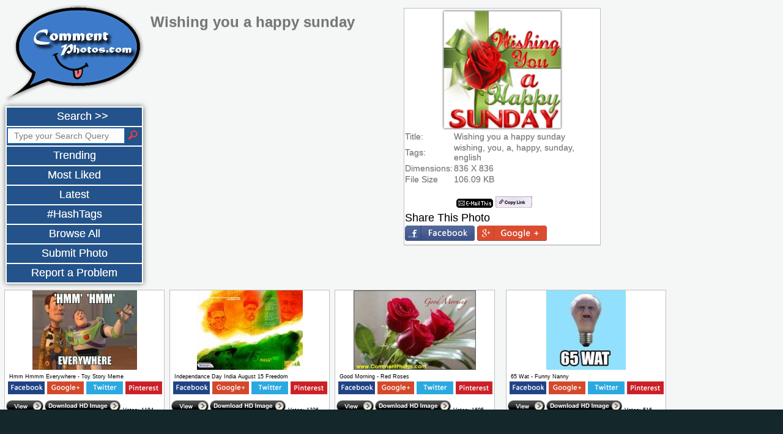

--- FILE ---
content_type: text/html; charset=UTF-8
request_url: https://commentphotos.com/comments/english/wishing_you_a_happy_sunday_e7b.php?dl=1&ref=cp
body_size: 7796
content:
<!DOCTYPE html PUBLIC "-//W3C//DTD XHTML 1.0 Transitional//EN" "http://www.w3.org/TR/xhtml1/DTD/xhtml1-transitional.dtd">
<html xmlns="http://www.w3.org/1999/xhtml">
<head>

<!-- Global site tag (gtag.js) - Google Analytics -->
<script async src="https://www.googletagmanager.com/gtag/js?id=UA-47025098-1"></script>
<script>
  window.dataLayer = window.dataLayer || [];
  function gtag(){dataLayer.push(arguments);}
  gtag('js', new Date());

  gtag('config', 'UA-47025098-1');
</script>


<meta content="width=device-width, initial-scale=1.0, maximum-scale=1.0, user-scalable=yes" name="viewport">
<meta http-equiv="Content-Type" content="text/html; charset=utf-8" />
<title>Wishing you  a happy sunday - CommentPhotos.com - English Photo Comments Search Engine - Find Photos to Comment in Facebook, Google+, Twitter, Orkut, Hi5, Pinterest, WhatsApp, Viber, Line, Telegram</title>
<meta name="description" content="Wishing you a happy sunday - English Photo Comments for Social Networks (Facebook, Google+, Twitter, WhatsApp, Viber, Line, Telegram, Orkut, Hi5, Pinterest)">
<meta name="keywords" content="wishing, you, a, happy, sunday, english, greetings, wishes, wishing , facebook, google+, twitter, whatsapp, orkut, hi5, pinterest, whatsapp, viber, line, telegram, photos, photo, comment, comments, picture, pictures, pic, pics">

<style>
body,div,dl,dt,dd,li,h1,h2,h3,h4,h5,h6,pre,code,form,fieldset,legend,input,button,textarea,p,blockquote,th,td,{margin:0;padding:0}fieldset,img{border:0}address,caption,cite,code,dfn,em,strong,th,var,optgroup{font-style:inherit;font-weight:inherit}del,ins,a{text-decoration:none;color:inherit}input,button,textarea,select{*font-size:100%}select,input,button,textarea,button{font:99% arial,helvetica,clean,sans-serif}body a{text-decoration:none}input,textarea,button,select{font-family:Tahoma,sans-serif}body,legend{font-family:Verdana,Geneva,sans-serif!important;background-color:#F5F6F6;font-size:12px;text-shadow:0 1px 0 #CCC}a{cursor:pointer}body,html{margin-top:0;margin-left:0;margin-right:0;margin-left:0;overflow:visible;overflow-x:auto;overflow-y:auto}.pageNumbers{width:34px;height:36px;background-image:url(images/centerpiece.png)}#cpTopBanner{padding-top:3px;padding-right:3px;text-align:right;width:100%;height:25px;background-color:#000;color:#FFF;top:0;position:fixed;display:none}.btnViewHolder{padding-top:6px;display:inline-block}.btnDownloadHolder{padding-top:3px;display:inline-block}.pageNumbersCurrent{width:34px;height:36px;background-image:url(images/centerpiece.png);opacity:.6}.trSearchFields{display:none}.leftRows{background:#23538a;text-align:center;padding:3px;height:30px!important}#page_all{width:1460px}#dvLoading{background:#000 url(images/loader.gif) no-repeat center center;height:40px;width:200px;background-color:transparent;position:fixed;z-index:99999;bottom:5px;left:45px;margin:-25px 0 0 -25px}#side_panel{position:relative;display:inline-table;vertical-align:top;color:#4C4C4C;width:15%}#content{background-color:transparent;position:relative;display:inline-table;vertical-align:top;color:#767676;width:75%}.leftLinks:hover{cursor:pointer}.keywordSuggession,.titleSuggession{background-color:#E4E4E4;color:#000;margin:2px;padding:2px;padding-left:5px;padding-right:5px;display:inline-block;font-size:11px}.keywordSuggession:hover,.titleSuggession:hover{background-color:#CFCFCF}.txtSearch{border:1px solid #2276BB;font-size:14px;padding:4px;background-color:#FCFCFC;text-indent:6px}input.txtSearch:focus{border-color:#9C3;box-shadow:0 0 5px #666;text-indent:6px}#panel_main{box-shadow:0 0 8px #666;-moz-box-shadow:0 0 8px #666}.item{display:inline-block;background-color:transparent;width:260px;height:210px;transition:all .25s linear 0;-moz-transition:all .25s linear 0;-webkit-transition:all .25s linear 0;margin:4px 3px 7px 4px}.singleItem{display:inline-block;background-color:transparent;transition:all .25s linear 0;-moz-transition:all .25s linear 0;-webkit-transition:all .25s linear 0;margin:4px 3px 7px 4px}.singleItem:hover{box-shadow:5px 5px 20px #000;-moz-box-shadow:-2px 5px 5px #000}.item:hover{box-shadow:5px 5px 20px #000;-moz-box-shadow:-2px 5px 5px #000}.item_image_container{width:260px;height:130px;text-align:center;background-color:#FFF;border-left:thin #C0C0C0 solid;border-right:thin #C0C0C0 solid;border-top:thin #C0C0C0 solid;box-shadow:0 1px 0 #D4D4D4;-moz-box-shadow:0 1px 0 #D4D4D4}.item_image_containerBig{width:320px;height:200px;text-align:center;background-color:#FFF;border-left:thin #C0C0C0 solid;border-right:thin #C0C0C0 solid;border-top:thin #C0C0C0 solid;box-shadow:0 1px 0 #D4D4D4;-moz-box-shadow:0 1px 0 #D4D4D4}.item_text_containerBig{width:320px;background-color:white;border-left:thin #C0C0C0 solid;border-right:thin #C0C0C0 solid;border-bottom:thin #C0C0C0 solid;font-size:14px;box-shadow:0 1px 0 #D4D4D4;-moz-box-shadow:0 1px 0 #D4D4D4}.item_text_container{width:260px;height:80px;background-color:white;border-left:thin #C0C0C0 solid;border-right:thin #C0C0C0 solid;border-bottom:thin #C0C0C0 solid;font-size:9px;box-shadow:0 1px 0 #D4D4D4;-moz-box-shadow:0 1px 0 #D4D4D4}keyframes RotateIcon{0transform:rotate(0deg)}100%{transform:rotate(360deg)}@-moz-keyframes RotateIcon{0%{-moz-transform:rotate(0deg)}100%{-moz-transform:rotate(360deg)}}@-webkit-keyframes RotateIcon{0%{-webkit-transform:rotate(0deg)}100%{-webkit-transform:rotate(360deg)}}@-o-keyframes RotateIcon{0%{-o-transform:rotate(0deg)}100%{-o-transform:rotate(360deg)}}.social_icons:hover{animation:RotateIcon .4s linear 0 1;-moz-animation:RotateIcon .4s linear 0 1;-webkit-animation:RotateIcon .4s linear 0 1;-o-animation:RotateIcon .4s linear 0 1;cursor:pointer}.leaveCommentsText{font-family:Verdana,Geneva,sans-serif;font-size:18px;color:#000}.HomeHeading{font-size:56px;font-family:"Trebuchet MS",Arial,Helvetica,sans-serif;color:#09F;margin-left:-100px}@media screen and (max-width:1320px){#content{width:820px!important;display:inline-table!important}.flexibleContentHolder{width:1200px!important}#page_all{width:auto!important}.HomeHeading{font-size:46px!important;font-family:Tahoma,Geneva,sans-serif;color:#09F;margin-left:-100px}}@media screen and (max-width:1080px){#content{width:550px!important;display:inline-table!important}.flexibleContentHolder{width:900px!important}#page_all{width:auto!important}.HomeHeading{font-size:36px!important;font-family:Tahoma,Geneva,sans-serif;color:#09F;margin-left:-100px}}@media screen and (max-width:810px){#content{width:480px!important;display:inline-table!important}.flexibleContentHolder{width:770px!important}#page_all{width:auto!important}.adsItem728{display:none!important}#divHomeSearch{display:none!important}}@media screen and (max-width:540px){#content{width:270px!important;display:block!important}.flexibleContentHolder{width:480px!important}#side_panel{width:auto!important}#page_all{width:auto!important}.adsItem728{display:none!important}#divHomeSearch{display:none!important}}@media screen and (max-width:320px){#content{width:320px!important;display:block!important}.flexibleContentHolder{width:260px!important}#side_panel{width:auto!important}#page_all{width:auto!important}.adsItem728{display:none!important}#divHomeSearch{display:none!important}}.likePage{font-family:"Trebuchet MS",Arial,Helvetica,sans-serif;font-size:12px;color:#FFF;font-weight:bold}
</style>

<meta http-equiv="Last-Modified" content="Jan 23, 2026" />
<link rel="shortcut icon" href="../../cpa.ico">
<meta name="revisit-after" content="1 days" />

<meta name="ROBOTS" content="ALL"  />
<meta name="robots" content="FOLLOW, INDEX" />
<meta name="googlebot" content="index,follow,archive"  />
<meta name="msnbot" content="index,follow,archive"  />
<meta name="Slurp" content="index,follow,archive"  />
<meta name="classification" content="Entertainment"  />
<meta name="language" content="English"  />
<meta name="rating" content="All"  />
<meta name="rating" content="all" />

<meta name="blog" content="blog.commentPhotos.com" />

<link rel="canonical" href="https://commentphotos.com/comments/english/wishing_you_a_happy_sunday_e7b.php"/>
<link rel="search" href="/commentphotos-search.xml" type="application/opensearchdescription+xml" title="Comment Photos Search" />
<meta property="fb:app_id" content="1415702185353499"/>

<meta property="og:url" content="https://commentphotos.com/comments/english/wishing_you_a_happy_sunday_e7b.php">
<meta property="og:title" content="Wishing you  a happy sunday">
<meta property="og:description" content="Wishing you  a happy sunday">
<meta property="og:type" content="website">
<meta property="og:site_name" content="CommentPhotos.com">

<link rel="image_src" type="image/jpeg" href="https://commentphotos.com/images/opengraph/CommentPhotos.com_1393520526.jpg" />

<meta property="og:image" content="https://commentphotos.com/images/opengraph/CommentPhotos.com_1393520526.jpg">
<meta property="og:image:type" content="image/jpg">
<meta property="og:image:width"  content="630">
<meta property="og:image:height" content="630">

<meta name="twitter:card" content="photo">
<meta name="twitter:url" content="https://commentphotos.com/comments/english/wishing_you_a_happy_sunday_e7b.php">
<meta name="twitter:title" content="Wishing you  a happy sunday">
<meta name="twitter:description" content="Wishing you  a happy sunday">
<meta name="twitter:image" content="https://commentphotos.com/gallery/CommentPhotos.com_1393520526.jpg">
<meta name="twitter:site" content="@commentphotos">




</head>
<body bottommargin="0">
<div id="fb-root"></div>
<script>(function(d, s, id) {
  var js, fjs = d.getElementsByTagName(s)[0];
  if (d.getElementById(id)) return;
  js = d.createElement(s); js.id = id;
  js.src = "//connect.facebook.net/en_US/all.js#xfbml=1";
  fjs.parentNode.insertBefore(js, fjs);
}(document, 'script', 'facebook-jssdk'));</script>

<table id="page_all" border="0">
  <tr>
    <td>
    
<table border="0" id="side_panel">
  <tr>
    <td>
    <table width="100%" border="0" style="background-color:transparent">
  <tr>
    <td align="center" valign="middle" style="background-image:url(../../images/logo.png); background-repeat:no-repeat; height:161px; width:238px;">&nbsp;</td>
  </tr>
  <tr>
    <td>
    <form onsubmit="return makeEmpty();" action="../../search.php" method="get">
    <table width="225px" border="0" id="panel_main" style="background-color:#FFF; overflow:hidden; ">
    
    
    <tr class="leftRows">
        <td id="tdSearch" class="leftLinks" style="font-size:18px; color:white; text-shadow: 0 0 0 #CCC !important">
        
        
        <span  id="searchHide" align="right" style="visibility:hidden" >&lt;&lt;</span>
        Search 
		<span  id="searchShow" align="right">&gt;&gt;</span>
       
       </td>
      </tr>
      
      <tr class="leftRows">
        <td align="left" valign="top">
        <input name="q" type="text" class="txtSearch titleFocus" id="txtSearch" title="Type your Search Query" style="color:grey; width:182px;" value="Type your Search Query"/>
       <div style="height: 20px; margin-top: -6px; vertical-align: middle; display: inline-block;"> 
       <input type="submit" id="imageField" value="" style="background-image: url(../../images/lens.png); background-color:#23538a; cursor:pointer; border: solid 0px #000000; width: 20px; height: 20px;" />

       </div></td>
      </tr>      
            
      <tr class="leftRows trSearchFields">
        <td align="left" style="color:#FFF">
        Select Languages:
        <div><input name="lang[]" type="checkbox" value="english" /><label for="chk_box_english">English</label></div>
        <div><input name="lang[]" type="checkbox" value="hindi" /><label for="chk_box_hindi">Hindi</label></div>
        <div><input name="lang[]" type="checkbox" value="tamil" /><label for="chk_box_tamil">Tamil</label></div>
        <div><input name="lang[]" type="checkbox" value="malayalam" /><label for="chk_box_malayalam">Malayalam</label></div>
        <div><input name="lang[]" type="checkbox" value="telugu" /><label for="chk_box_telugu">Telugu</label></div>
        
        <div><input name="lang[]" type="hidden" value="others" /></div>
          <input name="ref" type="hidden" value="cp" />
        </td>
      </tr>


      <tr  class="leftRows trSearchFields">
        <td align="left" style="color:#FFF"><br/>
        Select Source:
        <div><input name="src"  type="radio" value="cp"/><label for="optFromCP">CommentPhotos.com</label></div>
        <div><input name="src" type="radio" value="web" /><label for="optFromWeb">From Web</label></div>
        <div><input name="src"  type="radio"  value="all"  checked="checked" /><label for="optFromAll">Everywhere</label></div>
        </td>
      </tr>
            
      

      <tr  class="leftRows trSearchFields">
        <td align="left" style="color:#FFF">
        <p>Most Recent Searches:</p>
<p>
		     <a href="../../search.php?ref=cp&q=michael+jackson+eating+popcorn&src=all" ><span class="keywordSuggession">michael jackson eating popcorn</span></a>
          <a href="../../search.php?ref=cp&q=fun&src=all" ><span class="keywordSuggession">fun</span></a>
          <a href="../../search.php?ref=cp&q=like&src=all" ><span class="keywordSuggession">like</span></a>
          <a href="../../search.php?ref=cp&q=suarez&src=all" ><span class="keywordSuggession">suarez</span></a>
          <a href="../../search.php?ref=cp&q=lol&src=all" ><span class="keywordSuggession">lol</span></a>
          <a href="../../search.php?ref=cp&q=alok+nath&src=all" ><span class="keywordSuggession">alok nath</span></a>
          <a href="../../search.php?ref=cp&q=rajnikanth&src=all" ><span class="keywordSuggession">rajnikanth</span></a>
          <a href="../../search.php?ref=cp&q=comedy&src=all" ><span class="keywordSuggession">comedy</span></a>
          <a href="../../search.php?ref=cp&q=movie&src=all" ><span class="keywordSuggession">movie</span></a>
          <a href="../../search.php?ref=cp&q=tamil+comedy&src=all" ><span class="keywordSuggession">tamil comedy</span></a>
          <a href="../../search.php?ref=cp&q=happy+birthday&src=all" ><span class="keywordSuggession">happy birthday</span></a>
          <a href="../../search.php?ref=cp&q=good+night&src=all" ><span class="keywordSuggession">good night</span></a>
          <a href="../../search.php?ref=cp&q=thank+you&src=all" ><span class="keywordSuggession">thank you</span></a>
          <a href="../../search.php?ref=cp&q=sorry&src=all" ><span class="keywordSuggession">sorry</span></a>
          <a href="../../search.php?ref=cp&q=dislike&src=all" ><span class="keywordSuggession">dislike</span></a>
          <a href="../../search.php?ref=cp&q=good+morning&src=all" ><span class="keywordSuggession">good morning</span></a>
          <a href="../../search.php?ref=cp&q=oh+my+god&src=all" ><span class="keywordSuggession">oh my god</span></a>
          <a href="../../search.php?ref=cp&q=awesome&src=all" ><span class="keywordSuggession">awesome</span></a>
          <a href="../../search.php?ref=cp&q=very+good&src=all" ><span class="keywordSuggession">very good</span></a>
          <a href="../../search.php?ref=cp&q=cute&src=all" ><span class="keywordSuggession">cute</span></a>
     	</p>
        </td>
      </tr>



      <tr class="leftRows rowBrowseType" >
        <td class="leftLinks"  id="trending_title_box" style="font-size:18px; color:white; text-shadow: 0 0 0 #CCC !important; text-decoration:none;"><a href="../../index.php">Trending
      </a></td>
      </tr>
      
      <tr  class="leftRows rowBrowseType" >
        <td  class="leftLinks" id="trending_title_box" style="font-size:18px; color:white; text-shadow: 0 0 0 #CCC !important">Most Liked</td>
      </tr>
      
      <tr class="leftRows rowBrowseType">
        <td class="leftLinks"  id="trending_title_box" style="font-size:18px; color:white; text-shadow: 0 0 0 #CCC !important">Latest</td>
      </tr>
      

      <tr  class="leftRows rowBrowseType">
       <td class="leftLinks" id="trending_title_box" style="font-size:18px; color:white; text-shadow: 0 0 0 #CCC !important"><a href="../../search.php?q=hashtag">#HashTags</a></td>
       </tr>

      
      <tr  class="leftRows rowBrowseType">
        <td class="leftLinks" id="trending_title_box" style="font-size:18px; color:white; text-shadow: 0 0 0 #CCC !important"><a href="../../browse.php">Browse All</a></td>
      </tr>
      
      
            
      <tr  class="leftRows rowBrowseType">
        <td class="leftLinks" style="font-size:18px; color:white; text-shadow: 0 0 0 #CCC !important">Submit Photo</td>
      </tr>
      
           
            
      <tr  class="leftRows rowBrowseType">
        <td class="leftLinks" style="font-size:18px; color:white; text-shadow: 0 0 0 #CCC !important">Report a Problem</td>
      </tr>
      
      
      
      
    </table>
	</form>
    
    


    </td>
  </tr>
</table>

    </td>
  </tr>
</table>


<table border="0" id="content" style="overflow:hidden">
  <tr>
    <td align="center">
    <input type="hidden" id="txtPhotoUrl" value="comments/english/wishing_you_a_happy_sunday_e7b.php?ref=cp" />
    <div style="float:left; max-width:500px; min-width:300px;" align="left"><h1>Wishing you  a happy sunday</h1></div>
 
    
<table border="0" ><tr>
<td valign="top">
<div class="singleItem" align="center">
<div align="center" class="item_image_containerBig">
<img src="../../gallery/CommentPhotos.com_1393520526.jpg" alt="Wishing you  a happy sunday" title="Wishing you  a happy sunday" width="200" height="200"></div>
<div class="item_text_containerBig">
<div style="">
  <table width="100%" border="0" cellspacing="0">
    <tr>
      <td>Title:</td>
      <td>Wishing you  a happy sunday</td>
    </tr>
    <tr>
      <td>Tags:</td>
      <td>wishing, you, a, happy, sunday, english</td>
    </tr>
    <tr>
      <td>Dimensions:</td>
      <td>836 X 836</td>
    </tr>
    <tr>
      <td>File Size</td>
      <td>106.09 KB</td>
    </tr>
      
    <tr>
      <td colspan="2">&nbsp;</td>
      
    </tr>        
    
    <tr>
      <td style="vertical-align:top" colspan="2"><iframe src="//www.facebook.com/plugins/like.php?href=https%3A%2F%2Fwww.commentphotos.com%2Fcomments%2Fenglish%2Fwishing_you_a_happy_sunday_e7b.php&amp;width=20&amp;height=21&amp;colorscheme=light&amp;layout=button_count&amp;action=like&amp;show_faces=false&amp;send=false" scrolling="no" frameborder="0" style="border:none; overflow:hidden; width:80px; height:23px; vertical-align:top;" allowTransparency="true"></iframe> 
        
  
  
  
  <a HREF="mailto:?subject=Wishing you  a happy sunday [CommentPhotos.com]&body=Hi%2C%0A%0AJust%20see%20this%20Photo%20Comment.%20Its%20so%20funny%0A%0AVisit%20this%20link%20and%20enjoy...%0A%0Ahttps%3A%2F%2Fwww.commentphotos.com%2Fcomments%2Fenglish%2Fwishing_you_a_happy_sunday_e7b.php" target="_blank" ><img src="../../images/share/sendmail.png" width="60" height="15" border="1" style="border-color:#F00"></a>
  
  
  <a href="javascript: copyToClipboard()" title="Copy Link to Clipboard"><img src="../../images/share/copylink.png" width="60" height="19"></a>
  </td>
      
    </tr>  
    
    <tr>
      <td class="leaveCommentsText" colspan="2">Share This Photo</td>
      
    </tr>
    
      <tr >
      <td colspan="2"><img id="btnFBComment" src="../../images/facebook.png" width="114" height="25" alt="Facebook Comments" style="cursor:pointer;" />&nbsp;<img  src="../../images/google.png" alt="Google+ Comments" name="btnGoogleComment" width="114" height="25" id="btnGoogleComment" style="cursor:pointer;"  /></td>
      
    </tr>  
     
    <tr>
      <td colspan="2">
      


      </td>
      
    </tr>
    
       
  </table>
</div>
</div>
</div>
<!----------------------------------->



</td>


</tr>
</table>

    </td>
  </tr>
</table>




<div class="flexibleContentHolder">



<!----------------------------------->
            


<div class="item">
<a class="imgLink" href="../../comments/english/hmm_hmmm_everywhere_-_toy_story_meme_b0f.php?ref=cp" ><div class="item_image_container"><img src="../../images/thumbnails/CommentPhotos.com_1406834459.jpg" alt="Hmm Hmmm Everywhere - Toy Story Meme" title="Hmm Hmmm Everywhere - Toy Story Meme" width="171" height="130" /></div></a>
<div class="item_text_container">
<div style="padding-top:5px;padding-left:5px;padding-right:5px;"><input style="border:none; width:248px; background-color:#FFF" readonly="readonly" type="text" value="Hmm Hmmm Everywhere - Toy Story Meme" /></div>
<div style="margin:0 auto; display:table">
  <img onclick="openPopup('https://www.facebook.com/sharer/sharer.php?u=https://www.commentphotos.com/comments/english/hmm_hmmm_everywhere_-_toy_story_meme_b0f.php')" style="margin-left:1px; cursor:pointer;" src="../../images/sFacebook.png" width="60" height="21" title="Share to Facebook" />&nbsp;<img onclick="openPopup('https://plus.google.com/share?url=https://www.commentphotos.com/comments/english/hmm_hmmm_everywhere_-_toy_story_meme_b0f.php')"   src="../../images/sGoogle+.png" width="60" height="21" style="margin-left:1px; cursor:pointer;"  title="Share to Google+"  />&nbsp;<img  onclick="openPopup('https://twitter.com/share?text=Hmm+Hmmm+Everywhere+-+Toy+Story+Meme&url=https://www.commentphotos.com/comments/english/hmm_hmmm_everywhere_-_toy_story_meme_b0f.php&hashtags=search,photo,comments,pictures')" src="../../images/sTwitter.png" width="60" height="21" style="margin-left:1px; cursor:pointer;"  title="Share to Twitter"  />&nbsp;<img onclick="openPopup('https://pinterest.com/pin/create/button/?url=https://www.commentphotos.com/comments/english/hmm_hmmm_everywhere_-_toy_story_meme_b0f.php&media=https%3A%2F%2Fwww.commentphotos.com%2Fgallery%2FCommentPhotos.com_1406834459.jpg&description=Hmm+Hmmm+Everywhere+-+Toy+Story+Meme')"  src="../../images/sPinterest.png" width="60" height="21" style="margin-left:1px; cursor:pointer;"  title="Share to Pinterest"  /></div>
  
  

<span class="btnViewHolder" hqImage="https://www.commentphotos.com/gallery/CommentPhotos.com_1406834459.jpg" imageTitle="Hmm Hmmm Everywhere - Toy Story Meme"><img class="btnViewImage" src="../../images/view_image.png" width="65" height="19" /></span><span><a href="https://www.commentphotos.com/comments/english/hmm_hmmm_everywhere_-_toy_story_meme_b0f.php?dl=1&ref=cp" target="_blank"><img src="../../images/download_hd.png" width="125" height="19" /></a></span>&nbsp;Votes: 1184 </div>
</div>
<!----------------------------------->







            


<div class="item">
<a class="imgLink" href="../../comments/english/independance_day_india_august_15_freedom_7a6.php?ref=cp" ><div class="item_image_container"><img src="../../images/thumbnails/CommentPhotos.com_1407538320.jpg" alt="Independance Day India August 15 Freedom" title="Independance Day India August 15 Freedom" width="173" height="130" /></div></a>
<div class="item_text_container">
<div style="padding-top:5px;padding-left:5px;padding-right:5px;"><input style="border:none; width:248px; background-color:#FFF" readonly="readonly" type="text" value="Independance Day India August 15 Freedom" /></div>
<div style="margin:0 auto; display:table">
  <img onclick="openPopup('https://www.facebook.com/sharer/sharer.php?u=https://www.commentphotos.com/comments/english/independance_day_india_august_15_freedom_7a6.php')" style="margin-left:1px; cursor:pointer;" src="../../images/sFacebook.png" width="60" height="21" title="Share to Facebook" />&nbsp;<img onclick="openPopup('https://plus.google.com/share?url=https://www.commentphotos.com/comments/english/independance_day_india_august_15_freedom_7a6.php')"   src="../../images/sGoogle+.png" width="60" height="21" style="margin-left:1px; cursor:pointer;"  title="Share to Google+"  />&nbsp;<img  onclick="openPopup('https://twitter.com/share?text=Independance+Day+India+August+15+Freedom&url=https://www.commentphotos.com/comments/english/independance_day_india_august_15_freedom_7a6.php&hashtags=search,photo,comments,pictures')" src="../../images/sTwitter.png" width="60" height="21" style="margin-left:1px; cursor:pointer;"  title="Share to Twitter"  />&nbsp;<img onclick="openPopup('https://pinterest.com/pin/create/button/?url=https://www.commentphotos.com/comments/english/independance_day_india_august_15_freedom_7a6.php&media=https%3A%2F%2Fwww.commentphotos.com%2Fgallery%2FCommentPhotos.com_1407538320.jpg&description=Independance+Day+India+August+15+Freedom')"  src="../../images/sPinterest.png" width="60" height="21" style="margin-left:1px; cursor:pointer;"  title="Share to Pinterest"  /></div>
  
  

<span class="btnViewHolder" hqImage="https://www.commentphotos.com/gallery/CommentPhotos.com_1407538320.jpg" imageTitle="Independance Day India August 15 Freedom"><img class="btnViewImage" src="../../images/view_image.png" width="65" height="19" /></span><span><a href="https://www.commentphotos.com/comments/english/independance_day_india_august_15_freedom_7a6.php?dl=1&ref=cp" target="_blank"><img src="../../images/download_hd.png" width="125" height="19" /></a></span>&nbsp;Votes: 1226 </div>
</div>
<!----------------------------------->







            


<div class="item">
<a class="imgLink" href="../../comments/english/good_morning_-_red_roses_ef9.php?ref=cp" ><div class="item_image_container"><img src="../../images/thumbnails/CommentPhotos.com_1392845490.jpg" alt="Good Morning - Red Roses" title="Good Morning - Red Roses" width="200" height="130" /></div></a>
<div class="item_text_container">
<div style="padding-top:5px;padding-left:5px;padding-right:5px;"><input style="border:none; width:248px; background-color:#FFF" readonly="readonly" type="text" value="Good Morning - Red Roses" /></div>
<div style="margin:0 auto; display:table">
  <img onclick="openPopup('https://www.facebook.com/sharer/sharer.php?u=https://www.commentphotos.com/comments/english/good_morning_-_red_roses_ef9.php')" style="margin-left:1px; cursor:pointer;" src="../../images/sFacebook.png" width="60" height="21" title="Share to Facebook" />&nbsp;<img onclick="openPopup('https://plus.google.com/share?url=https://www.commentphotos.com/comments/english/good_morning_-_red_roses_ef9.php')"   src="../../images/sGoogle+.png" width="60" height="21" style="margin-left:1px; cursor:pointer;"  title="Share to Google+"  />&nbsp;<img  onclick="openPopup('https://twitter.com/share?text=Good+Morning+-+Red+Roses&url=https://www.commentphotos.com/comments/english/good_morning_-_red_roses_ef9.php&hashtags=search,photo,comments,pictures')" src="../../images/sTwitter.png" width="60" height="21" style="margin-left:1px; cursor:pointer;"  title="Share to Twitter"  />&nbsp;<img onclick="openPopup('https://pinterest.com/pin/create/button/?url=https://www.commentphotos.com/comments/english/good_morning_-_red_roses_ef9.php&media=https%3A%2F%2Fwww.commentphotos.com%2Fgallery%2FCommentPhotos.com_1392845490.jpg&description=Good+Morning+-+Red+Roses')"  src="../../images/sPinterest.png" width="60" height="21" style="margin-left:1px; cursor:pointer;"  title="Share to Pinterest"  /></div>
  
  

<span class="btnViewHolder" hqImage="https://www.commentphotos.com/gallery/CommentPhotos.com_1392845490.jpg" imageTitle="Good Morning - Red Roses"><img class="btnViewImage" src="../../images/view_image.png" width="65" height="19" /></span><span><a href="https://www.commentphotos.com/comments/english/good_morning_-_red_roses_ef9.php?dl=1&ref=cp" target="_blank"><img src="../../images/download_hd.png" width="125" height="19" /></a></span>&nbsp;Votes: 1605 </div>
</div>
<!----------------------------------->






<div style="margin-bottom: 7px;margin-right:3px; margin-left:4px;margin-top:4px; display:inline-block;">

<script async src="//pagead2.googlesyndication.com/pagead/js/adsbygoogle.js"></script>
<!-- CP-ViewCommentPhoto-2 -->
<ins class="adsbygoogle"
     style="display:block"
     data-ad-client="ca-pub-5834475247832266"
     data-ad-slot="6724134196"
     data-ad-format="auto"></ins>
<script>
(adsbygoogle = window.adsbygoogle || []).push({});
</script>
</div>



            


<div class="item">
<a class="imgLink" href="../../comments/english/wat_-_funny_nanny_306.php?ref=cp" ><div class="item_image_container"><img src="../../images/thumbnails/CommentPhotos.com_1407274983.jpg" alt="65 Wat - Funny Nanny" title="65 Wat - Funny Nanny" width="130" height="130" /></div></a>
<div class="item_text_container">
<div style="padding-top:5px;padding-left:5px;padding-right:5px;"><input style="border:none; width:248px; background-color:#FFF" readonly="readonly" type="text" value="65 Wat - Funny Nanny" /></div>
<div style="margin:0 auto; display:table">
  <img onclick="openPopup('https://www.facebook.com/sharer/sharer.php?u=https://www.commentphotos.com/comments/english/wat_-_funny_nanny_306.php')" style="margin-left:1px; cursor:pointer;" src="../../images/sFacebook.png" width="60" height="21" title="Share to Facebook" />&nbsp;<img onclick="openPopup('https://plus.google.com/share?url=https://www.commentphotos.com/comments/english/wat_-_funny_nanny_306.php')"   src="../../images/sGoogle+.png" width="60" height="21" style="margin-left:1px; cursor:pointer;"  title="Share to Google+"  />&nbsp;<img  onclick="openPopup('https://twitter.com/share?text=65+Wat+-+Funny+Nanny&url=https://www.commentphotos.com/comments/english/wat_-_funny_nanny_306.php&hashtags=search,photo,comments,pictures')" src="../../images/sTwitter.png" width="60" height="21" style="margin-left:1px; cursor:pointer;"  title="Share to Twitter"  />&nbsp;<img onclick="openPopup('https://pinterest.com/pin/create/button/?url=https://www.commentphotos.com/comments/english/wat_-_funny_nanny_306.php&media=https%3A%2F%2Fwww.commentphotos.com%2Fgallery%2FCommentPhotos.com_1407274983.jpg&description=65+Wat+-+Funny+Nanny')"  src="../../images/sPinterest.png" width="60" height="21" style="margin-left:1px; cursor:pointer;"  title="Share to Pinterest"  /></div>
  
  

<span class="btnViewHolder" hqImage="https://www.commentphotos.com/gallery/CommentPhotos.com_1407274983.jpg" imageTitle="65 Wat - Funny Nanny"><img class="btnViewImage" src="../../images/view_image.png" width="65" height="19" /></span><span><a href="https://www.commentphotos.com/comments/english/wat_-_funny_nanny_306.php?dl=1&ref=cp" target="_blank"><img src="../../images/download_hd.png" width="125" height="19" /></a></span>&nbsp;Votes: 516 </div>
</div>
<!----------------------------------->







            


<div class="item">
<a class="imgLink" href="../../comments/english/sorry_-_big_sorry_15e.php?ref=cp" ><div class="item_image_container"><img src="../../images/thumbnails/CommentPhotos.com_1392838942.jpg" alt="Sorry - Big Sorry" title="Sorry - Big Sorry" width="260" height="123" /></div></a>
<div class="item_text_container">
<div style="padding-top:5px;padding-left:5px;padding-right:5px;"><input style="border:none; width:248px; background-color:#FFF" readonly="readonly" type="text" value="Sorry - Big Sorry" /></div>
<div style="margin:0 auto; display:table">
  <img onclick="openPopup('https://www.facebook.com/sharer/sharer.php?u=https://www.commentphotos.com/comments/english/sorry_-_big_sorry_15e.php')" style="margin-left:1px; cursor:pointer;" src="../../images/sFacebook.png" width="60" height="21" title="Share to Facebook" />&nbsp;<img onclick="openPopup('https://plus.google.com/share?url=https://www.commentphotos.com/comments/english/sorry_-_big_sorry_15e.php')"   src="../../images/sGoogle+.png" width="60" height="21" style="margin-left:1px; cursor:pointer;"  title="Share to Google+"  />&nbsp;<img  onclick="openPopup('https://twitter.com/share?text=Sorry+-+Big+Sorry&url=https://www.commentphotos.com/comments/english/sorry_-_big_sorry_15e.php&hashtags=search,photo,comments,pictures')" src="../../images/sTwitter.png" width="60" height="21" style="margin-left:1px; cursor:pointer;"  title="Share to Twitter"  />&nbsp;<img onclick="openPopup('https://pinterest.com/pin/create/button/?url=https://www.commentphotos.com/comments/english/sorry_-_big_sorry_15e.php&media=https%3A%2F%2Fwww.commentphotos.com%2Fgallery%2FCommentPhotos.com_1392838942.jpg&description=Sorry+-+Big+Sorry')"  src="../../images/sPinterest.png" width="60" height="21" style="margin-left:1px; cursor:pointer;"  title="Share to Pinterest"  /></div>
  
  

<span class="btnViewHolder" hqImage="https://www.commentphotos.com/gallery/CommentPhotos.com_1392838942.jpg" imageTitle="Sorry - Big Sorry"><img class="btnViewImage" src="../../images/view_image.png" width="65" height="19" /></span><span><a href="https://www.commentphotos.com/comments/english/sorry_-_big_sorry_15e.php?dl=1&ref=cp" target="_blank"><img src="../../images/download_hd.png" width="125" height="19" /></a></span>&nbsp;Votes: 418 </div>
</div>
<!----------------------------------->


<div style="margin-bottom: 7px;margin-right:3px; margin-left:4px;margin-top:4px; display:inline-block;">

<script async src="//pagead2.googlesyndication.com/pagead/js/adsbygoogle.js"></script>
<!-- CP-ViewCommentPhoto-1 -->
<ins class="adsbygoogle"
     style="display:block"
     data-ad-client="ca-pub-5834475247832266"
     data-ad-slot="5247400990"
     data-ad-format="auto"></ins>
<script>
(adsbygoogle = window.adsbygoogle || []).push({});
</script>
</div>







            


<div class="item">
<a class="imgLink" href="../../comments/english/mark_of_the_vampire_-_dracula_bela_lugosi_539.php?ref=cp" ><div class="item_image_container"><img src="../../images/thumbnails/CommentPhotos.com_1406834746.jpg" alt="Mark Of The Vampire - Dracula bela Lugosi" title="Mark Of The Vampire - Dracula bela Lugosi" width="91" height="130" /></div></a>
<div class="item_text_container">
<div style="padding-top:5px;padding-left:5px;padding-right:5px;"><input style="border:none; width:248px; background-color:#FFF" readonly="readonly" type="text" value="Mark Of The Vampire - Dracula bela Lugosi" /></div>
<div style="margin:0 auto; display:table">
  <img onclick="openPopup('https://www.facebook.com/sharer/sharer.php?u=https://www.commentphotos.com/comments/english/mark_of_the_vampire_-_dracula_bela_lugosi_539.php')" style="margin-left:1px; cursor:pointer;" src="../../images/sFacebook.png" width="60" height="21" title="Share to Facebook" />&nbsp;<img onclick="openPopup('https://plus.google.com/share?url=https://www.commentphotos.com/comments/english/mark_of_the_vampire_-_dracula_bela_lugosi_539.php')"   src="../../images/sGoogle+.png" width="60" height="21" style="margin-left:1px; cursor:pointer;"  title="Share to Google+"  />&nbsp;<img  onclick="openPopup('https://twitter.com/share?text=Mark+Of+The+Vampire+-+Dracula+bela+Lugosi&url=https://www.commentphotos.com/comments/english/mark_of_the_vampire_-_dracula_bela_lugosi_539.php&hashtags=search,photo,comments,pictures')" src="../../images/sTwitter.png" width="60" height="21" style="margin-left:1px; cursor:pointer;"  title="Share to Twitter"  />&nbsp;<img onclick="openPopup('https://pinterest.com/pin/create/button/?url=https://www.commentphotos.com/comments/english/mark_of_the_vampire_-_dracula_bela_lugosi_539.php&media=https%3A%2F%2Fwww.commentphotos.com%2Fgallery%2FCommentPhotos.com_1406834746.jpg&description=Mark+Of+The+Vampire+-+Dracula+bela+Lugosi')"  src="../../images/sPinterest.png" width="60" height="21" style="margin-left:1px; cursor:pointer;"  title="Share to Pinterest"  /></div>
  
  

<span class="btnViewHolder" hqImage="https://www.commentphotos.com/gallery/CommentPhotos.com_1406834746.jpg" imageTitle="Mark Of The Vampire - Dracula bela Lugosi"><img class="btnViewImage" src="../../images/view_image.png" width="65" height="19" /></span><span><a href="https://www.commentphotos.com/comments/english/mark_of_the_vampire_-_dracula_bela_lugosi_539.php?dl=1&ref=cp" target="_blank"><img src="../../images/download_hd.png" width="125" height="19" /></a></span>&nbsp;Votes: 486 </div>
</div>
<!----------------------------------->







     <a href="../../search.php?q=&lang[]=english&src=all&vm=1" ><img src="../../images/view_more_photos.gif" width="300" height="200" /></a>
     
     
     </div>
     
     
  
    <div align="center">

<script async src="//pagead2.googlesyndication.com/pagead/js/adsbygoogle.js"></script>
<!-- CP-ViewCommentPhoto-3 -->
<ins class="adsbygoogle"
     style="display:block"
     data-ad-client="ca-pub-5834475247832266"
     data-ad-slot="8200867397"
     data-ad-format="auto"></ins>
<script>
(adsbygoogle = window.adsbygoogle || []).push({});
</script>


</div>


</td>
  </tr>
  <tr style=" background-color:#D5D5D5; color:#020202; text-shadow: 0px 1px 0px #808080 !important" >
  
  
    <td style="vertical-align:middle; text-align:center; padding-top:10px;">
    
<div class="flexibleContentHolder">
<a href="https://www.facebook.com/pages/Commentphotoscom-Search-Photo-Comments/635300229821852" target="_blank"><img class="social_icons" src="../../images/social/fb.png" width="48" height="51" alt="fb_icon" /></a>
<a href="https://twitter.com/CommentPhotos" target="_blank"><img class="social_icons" src="../../images/social/twitter.png" width="50" height="51" alt="twitter_icon" /></a>
<a href="https://plus.google.com/+Commentphotos" target="_blank"><img class="social_icons" src="../../images/social/gplus.png" width="50" height="51" alt="gplus_icon" /></a>
<a href="https://commentphotos.tumblr.com" target="_blank"><img class="social_icons" src="../../images/social/tumbler.png" width="50" height="51" alt="tumbler_icon" /></a>
<img class="social_icons" src="../../images/social/linkedin.png" width="50" height="51" alt="linkedin_icon" />


<br />
<br />

  	  Copyright © 2013-2026 
      <a href="https://commentphotos.com">CommentPhotos.com</a> |  All Rights Reserved<a href="https://commentphotos.com/enthiran.php">. </a>
     <br />
<br />
</div>
    </td>
  </tr>
</table>
 <!-- 
<div id="dvLoading"></div>Pre Loader Image --->


<!-------trickstoo.com beautiful facebook popup like box ends------------> 
<style type="text/css"> 
* html #Trickstoostylepopupdiv 
{ position:absolute; overflow:hidden;
}

 #Trickstoostylepopupdiv
  { 

	 display:none;   

  top:0px; left:0px; width:100%; height:100%; position:fixed; background-color:#000;  opacity:0.3; margin:0; overflow-y:hidden;
		}

  #Trickstoostylepopup
   {
	   
display:none;
	    background-color: #fff; overflow:none; overflow:hidden;} 
   
   .Trickstoostylepopup { 
   
   width:283px;  height:410px; border: 5px solid #300; border-radius:20px; padding: 10px; 
				box-shadow:5px 5px 20px #000;
		-moz-box-shadow:-2px 5px 5px #000;
   } 
   
</style>
<!--[if lte IE 6]> <style type="text/css"> /*<![CDATA[*/ html {overflow-x:auto; overflow-y:hidden;} /*]]>*/ </style> <![endif]--> 
<div id="Trickstoostylepopupdiv"> 
</div>

<div id="Trickstoostylepopup" class="Trickstoostylepopup"> 
 <div style=" float:right; margin-right:0px; margin-top:0px; font-size:9px; cursor:pointer;" > <a class="closeClassLink" id="closeIconLnk" style=" font-size:9px; color:#3B78CD; text-decoration:none;"> 
<img src="../../images/close_icon_small.png" width="21" height="21"/> </a> </div> 
<center>
<h3 class="title"><span style="width:330px; height:24px;"></span>Follow CommentPhotos.com &amp; get all Photo Comments
</h3> 
</center>
<table width="250px" cellspacing="0" cellpadding="0" border="1" style="margin-top: -9px;">
  <tr bgcolor="#23538a">
    <td> <a href="https://www.facebook.com/PhotoCommentSearch" target="_new"><img src="../../images/facebook.png"  /></a></td>
  </tr>
  <tr>
    <td><center> <iframe src="//www.facebook.com/plugins/likebox.php?href=https%3A%2F%2Fwww.facebook.com%2FPhotoCommentSearch&amp;width=250px&amp;height=80px&amp;colorscheme=light&amp;show_faces=true&amp;header=false&amp;stream=false&amp;show_border=false&amp;appId=1415702185353499" scrolling="no" frameborder="0" style="border:none; overflow:hidden; height:80px; width:250px" allowTransparency="true"></iframe> </center></td>
  </tr>
  <tr bgcolor="#D5040A">
    <td ><a href="https://plus.google.com/+Commentphotos" target="_new"><img src="../../images/google.png"  /></a></td>
  </tr>
  <tr style="height:44px;">
    <td align="center">
<!-- Place this tag where you want the widget to render. -->
<div class="g-follow" data-annotation="bubble" data-height="24" data-href="//plus.google.com/+Commentphotos" data-rel="publisher"></div></td>
  </tr>
  <tr bgcolor="#158AEA">
    <td><a href="https://twitter.com/CommentPhotos" target="_new"><img src="../../images/twitter.png"   /></a></td>
  </tr>
  <tr style="height:44px;">
    <td align="center"><div style="width:250px;" align="center">Follow On Twitter
</div></td>
  </tr>
  <tr style="height:40px;">
    <td align="center"><div style="width:290px;" align="center"><form style="display:inline"  name="frmMailSub" id="frmEmailSub" >
    
     <input type="text" name="txtSubscribeEmail" id="txtSubscribeEmail" class="txtSearch titleFocus" style="width:200px; color:grey;" value="Enter your E-Mail to Subscribe" title="Enter your E-Mail to Subscribe" /><input type="button" id="cmdSubscribeEmail" value="Subscribe" /> </form></div></td>
  </tr>
  
</table>
<br />
<br />

<div style="cursor:pointer" class="closeClassLink" align="center">
<div style="background-color:cadetblue;color:#FFF; width:192px; height:22px; border-radius:3px; font-weight:bold; vertical-align:middle; padding-top:6px">I have already subscribed</div></div>


</div>




<div id="viewImageBoxPopup"  style="display:none;">
<table  bgcolor="#006699" width="100%" border="0" cellspacing="0" cellpadding="0">
  <tr>
    <td align="right"><div style="width:80%; text-align:left; font-family:Tahoma, Geneva, sans-serif; color:#FFF; display:inline-block;" id="viewImageTitle"></div><div style=" float:right; margin-right:0px; margin-top:0px; font-size:9px; cursor:pointer;" > <a class="closeImageLink" id="closeImageLnk" style=" font-size:9px; color:#3B78CD; text-decoration:none;"> 
<img src="../../images/close_icon_small.png" width="21" height="21"/> </a> </div> </td>
  </tr>
  <tr>
    <td><div id="viewImageBox">
</div></td>
  </tr>
  
  <tr height="100px" id="loadingHqImage">
    <td align="center"><div style="width:80%; text-align:left; font-family:Tahoma, Geneva, sans-serif; color:#FFF;" id="viewImageTitle">Loading Photo... Please Wait</div><img title="Loading Photo Comment"  src="../../images/loader.gif"/></td>
  </tr>

</table>





</div>
<div id="msgBoxPopup" style="position: fixed; background-color:#23538a;
width: 350px; height:150px; border-radius:5px; display:none; text-align:center
"><div style="width:280px; height:68px; margin-left:30px;margin-top:10px; text-align:center;" align="center">
 <h3 style="color:#FFF;"><img id="msgOkTickImg" src="../../images/msgbox_check.png" alt="" width="16" height="16" /><img id="msgErrorImg" src="../../images/msgbox_error.png" alt="" width="16" height="16" />&nbsp;&nbsp;&nbsp;<span  id="msgBoxText">Your Email has been registered. Please visit your mailbox and click on the Activation Link
</span></h3></div><div style="margin-top:36px;margin-left: 266px; width:76px;" align="right">
<img class="btnMsgBoxOk" src="../../images/okButton.png" width="75" height="25" alt="Okay" /></div></div>
</div>

<img class="scrollup" style="bottom: 60px;
position: fixed;
right: 3px;
z-index: 9600; display:none; cursor:pointer; " src="../../images/scroll-to-top.png" width="32" height="32" />





<div id="btnShowfacebookLikeBox" style="position: fixed; background-color:#FFF;
bottom: 0;
right: 0;
border-color:#000;
z-index: 9900;
width: 16px; height:16px; vertical-align:middle;  display:none
" align="left"><img id="btnCloseFbLike" src="../../images/showLike.gif" style="cursor: pointer;" width="16" height="16"/>
</div>




<div style=" height:42px;
    width: 100%;
    background-color: #14272a;
    display: block;
    text-align: center;" id="bottom-ads-block">
    &nbsp;
    </div>    
 <div style="    position: fixed;
    bottom: 0px;
    z-index: 9999;
    width: 100%;
    background-color: #14272a;
    display: block;
    text-align: center;" id="bottom-ads-block">

<script async src="//pagead2.googlesyndication.com/pagead/js/adsbygoogle.js"></script>
<!-- CP-ViewPhoto -->
<ins class="adsbygoogle"
     style="display:inline-block;width:320px;height:50px"
     data-ad-client="ca-pub-5834475247832266"
     data-ad-slot="1601215394"></ins>
<script>
(adsbygoogle = window.adsbygoogle || []).push({});
</script>

 </div>
 
 
<script type="text/javascript" src="../../scripts/jquery-1.10.2.min.js"></script>



<script type="text/javascript">
$.ajaxSetup({cache: true});

$.getScript("../../scripts/jquery-ui.min.js");
$.getScript("../../scripts/jquery.bpopup.min.js");
$.getScript("../../scripts/view_screen.js");
</script>



</body>
</html>

--- FILE ---
content_type: text/html; charset=utf-8
request_url: https://www.google.com/recaptcha/api2/aframe
body_size: 266
content:
<!DOCTYPE HTML><html><head><meta http-equiv="content-type" content="text/html; charset=UTF-8"></head><body><script nonce="d6M1CowiSobpHOAYV6Vq0Q">/** Anti-fraud and anti-abuse applications only. See google.com/recaptcha */ try{var clients={'sodar':'https://pagead2.googlesyndication.com/pagead/sodar?'};window.addEventListener("message",function(a){try{if(a.source===window.parent){var b=JSON.parse(a.data);var c=clients[b['id']];if(c){var d=document.createElement('img');d.src=c+b['params']+'&rc='+(localStorage.getItem("rc::a")?sessionStorage.getItem("rc::b"):"");window.document.body.appendChild(d);sessionStorage.setItem("rc::e",parseInt(sessionStorage.getItem("rc::e")||0)+1);localStorage.setItem("rc::h",'1769111048406');}}}catch(b){}});window.parent.postMessage("_grecaptcha_ready", "*");}catch(b){}</script></body></html>

--- FILE ---
content_type: text/javascript
request_url: https://commentphotos.com/scripts/view_screen.js
body_size: 2197
content:
var isSearching = false;

	
jQuery.browser = {};
jQuery.browser.msie = /.net/.test(navigator.userAgent.toLowerCase()) || /msie/.test(navigator.userAgent.toLowerCase()) ;

$(window).load(function(){  //Animated PreLoader Image
  $('#dvLoading').fadeOut(2000);
});

function showSearchFields(){
	if (jQuery.browser.msie){
		$(".rowBrowseType").hide(); 
	 	$(".trSearchFields").show();
	}
	else
	{
		$(".rowBrowseType").hide("slow"); 
		$(".trSearchFields").show("slow");
	}
}



function openPopup(url)
{
    popupWindow = window.open(url,'links','width=400,height=300,resizable=1');
}

function toggleSearchFields(){
	if (jQuery.browser.msie){
		$(".rowBrowseType").toggle(); 
		$(".trSearchFields").toggle();
	}
	else
	{
		$(".rowBrowseType").toggle("slow"); 
		$(".trSearchFields").toggle("slow");
	}
}
	
	
function showMessage(msgText, msgType){
	if(msgType=="error"){
		$("#msgErrorImg").show();
		$("#msgOkTickImg").hide();		
	}
	else if(msgType=="success"){
		$("#msgOkTickImg").show();	
		$("#msgErrorImg").hide();	
	}else
	{
		$("#msgOkTickImg").hide();	
		$("#msgErrorImg").hide();	
	}

	
	$("#msgBoxText").html(msgText);
	$(("#msgBoxPopup")).bPopup({
		easing: 'swing',
		transition: 'faceIn',
		modalClose: true,
		closeClass : 'btnMsgBoxOk',
		modalColor :"black", 
		opacity: 1,
		escClose: true,
		speed: 200,
		transitionClose: "faceOut"
	});		

}



function fnDoEmailSubscription(){

	var emailID = $("#txtSubscribeEmail").val();
	var strData = $("#frmEmailSub").serialize();
	
    jQuery.ajax({
      type: "POST",
      url: "../../email_subscription.php",
      dataType: "html",
      data: strData,
      success: function (response) {

        //alert("Success: " + response);
			if(response=="EMAIL_OK") 
			{
				showMessage("A Verification Link has been sent to your mailbox. Please visit your mailbox and click on the Verification Link to confirm you subscription :)","success");
			}
			else{
				showMessage("Please enter a valid Email Address. :(","error");
			}
		
      },
      error: function (xhr, ajaxOptions, thrownError) {
       // alert("Error: " + xhr.status);
      //  alert(thrownError);
		showMessage("Cannot process your request right now. :( Please try again later","error");
						
      }
    });
	

	
}


function  makeEmpty(){

	if($("#txtSearch").val()=="Type your Search Query"){
		//alert("Doing Blank Keyword Search");
		$("#txtSearch").val("");
	}
		
}
function copyToClipboard() 
{ 
	var strPhotoUrl = $("#txtPhotoUrl").val();
	window.prompt ("Copy to clipboard: Ctrl+C, Enter", "https://www.commentphotos.com/" + strPhotoUrl); 
}

$(document).ready( function() {
	$(window).scroll(function(){
		if ($(this).scrollTop() > 100) {
			$('.scrollup').fadeIn();
			$('#cpTopBanner').fadeIn();
			
		} else {
			$('.scrollup').fadeOut();
			$('#cpTopBanner').fadeOut();
		}
	});
	
	$('.scrollup').click(function(){
		$("html, body").animate({ scrollTop: 0 }, 600);
		return false;
	});

$(".btnMsgBoxOk").mousedown(function(){
	$(this).css("position","relative");
	$(this).css("top","3px");
});

$(".btnMsgBoxOk").on("mouseup mouseleave",function(){
	$(this).css("position","");
	$(this).css("top","");
});

$(".btnViewHolder").mouseup(function(){
	var imageFile = $(this).attr("hqImage");
	var imageTitle =  $(this).attr("imageTitle");
	
	//$("#viewImageTitle").html(imageTitle.substring(0,30)+"...");
	$("#viewImageTitle").html(imageTitle);
	$("#loadingHqImage").show();

	//alert("imageFile: " + imageFile);
	//xeon
	//$("#viewImageBox").css("width",$(window).width() + "px");
	//$("#viewImageBox").css("height",$(window).height() + "px");


	jQuery.ajax({
      type: "GET",
      url: "view_image.php?t=" + encodeURI(imageTitle),
      dataType: "html",
      success: function (response) {




      },
      error: function (xhr, ajaxOptions, thrownError) {
				
      }
    });
	
		$(("#viewImageBoxPopup")).bPopup({
            content:'image', //'ajax', 'iframe' or 'image'
            contentContainer:'#viewImageBox',
            loadUrl: imageFile,		
			easing : 'swing',
		transition: 'faceIn',
		modalClose: true,
		closeClass : 'closeImageLink',
		modalColor :"black", 
		opacity: 0.7,
		position : ['auto',60],
		escClose: true,
		speed: 200,
		transitionClose: "faceOut",
		loadCallback: function(){
			//alert("Loading Completed");	
			$("#loadingHqImage").hide();
		/*	setTimeout(function(){
				$("#viewImageBox img").css("width","120px");
				$("#viewImageBox img").css("height","100px");
				},1500);
				*/
		}
	});		



});


$("#cmdSubscribeEmail").click(function(){fnDoEmailSubscription();}); 

$("#txtSubscribeEmail").keypress(function(e){
	var unicode = e.charCode?e.charCode:e.keyCode;
	if(unicode ==13){
		fnDoEmailSubscription();	
	}



}); 

$(".titleFocus").blur(function(){
	if($(this).val()==""){
		$(this).val($(this).attr("title"));
		$(this).css("color","grey");
	}



});

$(".titleFocus").focus(function(){
	if($(this).val()==$(this).attr("title")){
		$(this).val("");
		$(this).css("color","black");
	}
});


$("#txtSearch").on("click focus",function(){
	showSearchFields();

	isSearching = true;
	$("#searchShow").css("visibility","hidden");
	$("#searchHide").css("visibility","visible");
	
});

$("#tdSearch").click(function(){
	toggleSearchFields();
		
	if(isSearching==true){
		isSearching = false;
		$("#searchShow").css("visibility","visible");
		$("#searchHide").css("visibility","hidden");
	}
	else
	{
		isSearching = true;
		$("#searchShow").css("visibility","hidden");
		$("#searchHide").css("visibility","visible");
	}
	
});



/*$("#closeIconLnk").mouseup(function(){
	$("#Trickstoostylepopupdiv").fadeOut("slow");
	$("#Trickstoostylepopup").fadeOut("slow");
});
*/


$("#btnCloseFbLike").click(function(){
	$("#facebookLikeBox").slideUp("slow");
	$("#btnShowfacebookLikeBox").slideDown("slow");
	$(".scrollup").css("bottom","18px");
	
});


$("#btnShowfacebookLikeBox").click(function(){
	$("#facebookLikeBox").slideDown("slow");
	$("#btnShowfacebookLikeBox").slideUp("slow");
	$(".scrollup").css("bottom","98px");
	
});


$("#showFacebok, #btnSettings").mouseup(function(){
	$("#Trickstoostylepopupdiv").hide();
	$("#Trickstoostylepopup").hide();

//$("#Trickstoostylepopupdiv").fadeIn("slow");
$("#Trickstoostylepopup").css("position","");
$("#Trickstoostylepopup").css("top","");
$("#Trickstoostylepopup").css("left","");
$("#Trickstoostylepopup").css("margin-top","");
$("#Trickstoostylepopup").css("margin-left","");

/*
jQuery.fn.center = function () {
    this.css("position","absolute");
    this.css("top", Math.max(0, (($(window).height() - $(this).outerHeight()) / 2) + 
                                                $(window).scrollTop()) + "px");
    this.css("left", Math.max(0, (($(window).width() - $(this).outerWidth()) / 2) + 
                                                $(window).scrollLeft()) + "px");
    return this;
}

*/


$(("#Trickstoostylepopup")).bPopup({
			easing : 'swing',
            transition: 'slideDown',
			modalClose: false,
			closeClass : 'closeClassLink',
			modalColor :"black", 
			opacity: 0.8,
			position : ['auto',60],
			escClose: true,
			speed: 1000,
			transitionClose: "slideBack"
        });
	

		
		
//$(("#Trickstoostylepopup")).center();
			
	//$("#Trickstoostylepopupdiv").fadeIn("slow");
//	$("#Trickstoostylepopup").fadeIn("slow");
});


//listen for user to click on link for modal window
$('a').on('click', function(e){
	if($(this).attr("class")=="imgLink"){
		//prevent page reload
		
		//e.preventDefault();
	 
		//code for modal popup window
		//this is probably not the correct Modal code so this part is up to you
	  //  openModal('comments/malayalam/thank_you_cat.php')

	}
});



});